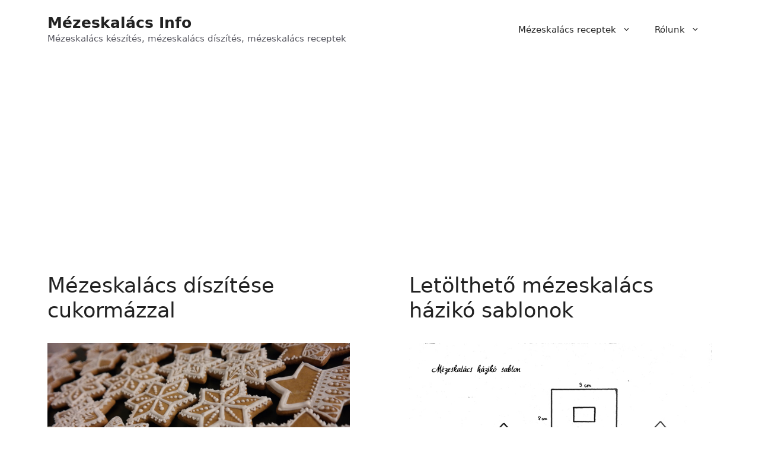

--- FILE ---
content_type: text/html; charset=UTF-8
request_url: https://mezeskalacs.info/
body_size: 13504
content:
<!DOCTYPE html>
<html lang="hu">
<head><style>img.lazy{min-height:1px}</style><link href="https://mezeskalacs.info/wp-content/plugins/w3-total-cache/pub/js/lazyload.min.js" as="script">
	<meta charset="UTF-8">
	<title>Mézeskalács Info - Mézeskalács készítés, mézeskalács díszítés, mézeskalács receptek</title>
<meta name="viewport" content="width=device-width, initial-scale=1"><meta name="description" content="Minden, amit a mézeskalácsról tudni akartál! Mézeskalács készítés, mézeskalács díszítés, mézeskalács receptek.">
<meta name="robots" content="index, follow, max-snippet:-1, max-image-preview:large, max-video-preview:-1">
<link rel="canonical" href="">
<script id="website-schema" type="application/ld+json">{"@context":"https:\/\/schema.org","@type":"WebSite","name":"M\u00e9zeskal\u00e1cs Info - M\u00e9zeskal\u00e1cs k\u00e9sz\u00edt\u00e9s, m\u00e9zeskal\u00e1cs d\u00edsz\u00edt\u00e9s, m\u00e9zeskal\u00e1cs receptek","alternateName":"M\u00e9zeskal\u00e1cs Info","description":"Minden, amit a m\u00e9zeskal\u00e1csr\u00f3l tudni akart\u00e1l! M\u00e9zeskal\u00e1cs k\u00e9sz\u00edt\u00e9s, m\u00e9zeskal\u00e1cs d\u00edsz\u00edt\u00e9s, m\u00e9zeskal\u00e1cs receptek.","url":"https:\/\/mezeskalacs.info"}</script>
<meta property="og:url" content="https://mezeskalacs.info/">
<meta property="og:site_name" content="Mézeskalács Info">
<meta property="og:locale" content="hu_HU">
<meta property="og:type" content="website">
<meta property="og:title" content="Mézeskalács Info - Mézeskalács készítés, mézeskalács díszítés, mézeskalács receptek">
<meta property="og:description" content="Minden, amit a mézeskalácsról tudni akartál! Mézeskalács készítés, mézeskalács díszítés, mézeskalács receptek.">
<meta property="fb:pages" content="">
<meta property="fb:admins" content="">
<meta property="fb:app_id" content="">
<meta name="twitter:card" content="summary">
<meta name="twitter:site" content="">
<meta name="twitter:creator" content="">
<meta name="twitter:title" content="Mézeskalács Info - Mézeskalács készítés, mézeskalács díszítés, mézeskalács receptek">
<meta name="twitter:description" content="Minden, amit a mézeskalácsról tudni akartál! Mézeskalács készítés, mézeskalács díszítés, mézeskalács receptek.">
<link rel='dns-prefetch' href='//www.googletagmanager.com' />
<link rel='dns-prefetch' href='//pagead2.googlesyndication.com' />
<link rel="alternate" type="application/rss+xml" title="Mézeskalács Info &raquo; hírcsatorna" href="https://mezeskalacs.info/feed/" />
<link rel="alternate" type="application/rss+xml" title="Mézeskalács Info &raquo; hozzászólás hírcsatorna" href="https://mezeskalacs.info/comments/feed/" />
<script type="application/ld+json">{"@context":"https:\/\/schema.org","@type":"Organization","name":"M\u00e9zeskal\u00e1cs Info","url":"https:\/\/mezeskalacs.info","alternateName":"M\u00e9zeskal\u00e1cs Info","description":"M\u00e9zeskal\u00e1cs Info"}</script>
		<style id='wp-img-auto-sizes-contain-inline-css'>
img:is([sizes=auto i],[sizes^="auto," i]){contain-intrinsic-size:3000px 1500px}
/*# sourceURL=wp-img-auto-sizes-contain-inline-css */
</style>
<style id='wp-emoji-styles-inline-css'>

	img.wp-smiley, img.emoji {
		display: inline !important;
		border: none !important;
		box-shadow: none !important;
		height: 1em !important;
		width: 1em !important;
		margin: 0 0.07em !important;
		vertical-align: -0.1em !important;
		background: none !important;
		padding: 0 !important;
	}
/*# sourceURL=wp-emoji-styles-inline-css */
</style>
<style id='wp-block-library-inline-css'>
:root{--wp-block-synced-color:#7a00df;--wp-block-synced-color--rgb:122,0,223;--wp-bound-block-color:var(--wp-block-synced-color);--wp-editor-canvas-background:#ddd;--wp-admin-theme-color:#007cba;--wp-admin-theme-color--rgb:0,124,186;--wp-admin-theme-color-darker-10:#006ba1;--wp-admin-theme-color-darker-10--rgb:0,107,160.5;--wp-admin-theme-color-darker-20:#005a87;--wp-admin-theme-color-darker-20--rgb:0,90,135;--wp-admin-border-width-focus:2px}@media (min-resolution:192dpi){:root{--wp-admin-border-width-focus:1.5px}}.wp-element-button{cursor:pointer}:root .has-very-light-gray-background-color{background-color:#eee}:root .has-very-dark-gray-background-color{background-color:#313131}:root .has-very-light-gray-color{color:#eee}:root .has-very-dark-gray-color{color:#313131}:root .has-vivid-green-cyan-to-vivid-cyan-blue-gradient-background{background:linear-gradient(135deg,#00d084,#0693e3)}:root .has-purple-crush-gradient-background{background:linear-gradient(135deg,#34e2e4,#4721fb 50%,#ab1dfe)}:root .has-hazy-dawn-gradient-background{background:linear-gradient(135deg,#faaca8,#dad0ec)}:root .has-subdued-olive-gradient-background{background:linear-gradient(135deg,#fafae1,#67a671)}:root .has-atomic-cream-gradient-background{background:linear-gradient(135deg,#fdd79a,#004a59)}:root .has-nightshade-gradient-background{background:linear-gradient(135deg,#330968,#31cdcf)}:root .has-midnight-gradient-background{background:linear-gradient(135deg,#020381,#2874fc)}:root{--wp--preset--font-size--normal:16px;--wp--preset--font-size--huge:42px}.has-regular-font-size{font-size:1em}.has-larger-font-size{font-size:2.625em}.has-normal-font-size{font-size:var(--wp--preset--font-size--normal)}.has-huge-font-size{font-size:var(--wp--preset--font-size--huge)}.has-text-align-center{text-align:center}.has-text-align-left{text-align:left}.has-text-align-right{text-align:right}.has-fit-text{white-space:nowrap!important}#end-resizable-editor-section{display:none}.aligncenter{clear:both}.items-justified-left{justify-content:flex-start}.items-justified-center{justify-content:center}.items-justified-right{justify-content:flex-end}.items-justified-space-between{justify-content:space-between}.screen-reader-text{border:0;clip-path:inset(50%);height:1px;margin:-1px;overflow:hidden;padding:0;position:absolute;width:1px;word-wrap:normal!important}.screen-reader-text:focus{background-color:#ddd;clip-path:none;color:#444;display:block;font-size:1em;height:auto;left:5px;line-height:normal;padding:15px 23px 14px;text-decoration:none;top:5px;width:auto;z-index:100000}html :where(.has-border-color){border-style:solid}html :where([style*=border-top-color]){border-top-style:solid}html :where([style*=border-right-color]){border-right-style:solid}html :where([style*=border-bottom-color]){border-bottom-style:solid}html :where([style*=border-left-color]){border-left-style:solid}html :where([style*=border-width]){border-style:solid}html :where([style*=border-top-width]){border-top-style:solid}html :where([style*=border-right-width]){border-right-style:solid}html :where([style*=border-bottom-width]){border-bottom-style:solid}html :where([style*=border-left-width]){border-left-style:solid}html :where(img[class*=wp-image-]){height:auto;max-width:100%}:where(figure){margin:0 0 1em}html :where(.is-position-sticky){--wp-admin--admin-bar--position-offset:var(--wp-admin--admin-bar--height,0px)}@media screen and (max-width:600px){html :where(.is-position-sticky){--wp-admin--admin-bar--position-offset:0px}}

/*# sourceURL=wp-block-library-inline-css */
</style><style id='global-styles-inline-css'>
:root{--wp--preset--aspect-ratio--square: 1;--wp--preset--aspect-ratio--4-3: 4/3;--wp--preset--aspect-ratio--3-4: 3/4;--wp--preset--aspect-ratio--3-2: 3/2;--wp--preset--aspect-ratio--2-3: 2/3;--wp--preset--aspect-ratio--16-9: 16/9;--wp--preset--aspect-ratio--9-16: 9/16;--wp--preset--color--black: #000000;--wp--preset--color--cyan-bluish-gray: #abb8c3;--wp--preset--color--white: #ffffff;--wp--preset--color--pale-pink: #f78da7;--wp--preset--color--vivid-red: #cf2e2e;--wp--preset--color--luminous-vivid-orange: #ff6900;--wp--preset--color--luminous-vivid-amber: #fcb900;--wp--preset--color--light-green-cyan: #7bdcb5;--wp--preset--color--vivid-green-cyan: #00d084;--wp--preset--color--pale-cyan-blue: #8ed1fc;--wp--preset--color--vivid-cyan-blue: #0693e3;--wp--preset--color--vivid-purple: #9b51e0;--wp--preset--color--contrast: var(--contrast);--wp--preset--color--contrast-2: var(--contrast-2);--wp--preset--color--contrast-3: var(--contrast-3);--wp--preset--color--base: var(--base);--wp--preset--color--base-2: var(--base-2);--wp--preset--color--base-3: var(--base-3);--wp--preset--color--accent: var(--accent);--wp--preset--gradient--vivid-cyan-blue-to-vivid-purple: linear-gradient(135deg,rgb(6,147,227) 0%,rgb(155,81,224) 100%);--wp--preset--gradient--light-green-cyan-to-vivid-green-cyan: linear-gradient(135deg,rgb(122,220,180) 0%,rgb(0,208,130) 100%);--wp--preset--gradient--luminous-vivid-amber-to-luminous-vivid-orange: linear-gradient(135deg,rgb(252,185,0) 0%,rgb(255,105,0) 100%);--wp--preset--gradient--luminous-vivid-orange-to-vivid-red: linear-gradient(135deg,rgb(255,105,0) 0%,rgb(207,46,46) 100%);--wp--preset--gradient--very-light-gray-to-cyan-bluish-gray: linear-gradient(135deg,rgb(238,238,238) 0%,rgb(169,184,195) 100%);--wp--preset--gradient--cool-to-warm-spectrum: linear-gradient(135deg,rgb(74,234,220) 0%,rgb(151,120,209) 20%,rgb(207,42,186) 40%,rgb(238,44,130) 60%,rgb(251,105,98) 80%,rgb(254,248,76) 100%);--wp--preset--gradient--blush-light-purple: linear-gradient(135deg,rgb(255,206,236) 0%,rgb(152,150,240) 100%);--wp--preset--gradient--blush-bordeaux: linear-gradient(135deg,rgb(254,205,165) 0%,rgb(254,45,45) 50%,rgb(107,0,62) 100%);--wp--preset--gradient--luminous-dusk: linear-gradient(135deg,rgb(255,203,112) 0%,rgb(199,81,192) 50%,rgb(65,88,208) 100%);--wp--preset--gradient--pale-ocean: linear-gradient(135deg,rgb(255,245,203) 0%,rgb(182,227,212) 50%,rgb(51,167,181) 100%);--wp--preset--gradient--electric-grass: linear-gradient(135deg,rgb(202,248,128) 0%,rgb(113,206,126) 100%);--wp--preset--gradient--midnight: linear-gradient(135deg,rgb(2,3,129) 0%,rgb(40,116,252) 100%);--wp--preset--font-size--small: 13px;--wp--preset--font-size--medium: 20px;--wp--preset--font-size--large: 36px;--wp--preset--font-size--x-large: 42px;--wp--preset--spacing--20: 0.44rem;--wp--preset--spacing--30: 0.67rem;--wp--preset--spacing--40: 1rem;--wp--preset--spacing--50: 1.5rem;--wp--preset--spacing--60: 2.25rem;--wp--preset--spacing--70: 3.38rem;--wp--preset--spacing--80: 5.06rem;--wp--preset--shadow--natural: 6px 6px 9px rgba(0, 0, 0, 0.2);--wp--preset--shadow--deep: 12px 12px 50px rgba(0, 0, 0, 0.4);--wp--preset--shadow--sharp: 6px 6px 0px rgba(0, 0, 0, 0.2);--wp--preset--shadow--outlined: 6px 6px 0px -3px rgb(255, 255, 255), 6px 6px rgb(0, 0, 0);--wp--preset--shadow--crisp: 6px 6px 0px rgb(0, 0, 0);}:where(.is-layout-flex){gap: 0.5em;}:where(.is-layout-grid){gap: 0.5em;}body .is-layout-flex{display: flex;}.is-layout-flex{flex-wrap: wrap;align-items: center;}.is-layout-flex > :is(*, div){margin: 0;}body .is-layout-grid{display: grid;}.is-layout-grid > :is(*, div){margin: 0;}:where(.wp-block-columns.is-layout-flex){gap: 2em;}:where(.wp-block-columns.is-layout-grid){gap: 2em;}:where(.wp-block-post-template.is-layout-flex){gap: 1.25em;}:where(.wp-block-post-template.is-layout-grid){gap: 1.25em;}.has-black-color{color: var(--wp--preset--color--black) !important;}.has-cyan-bluish-gray-color{color: var(--wp--preset--color--cyan-bluish-gray) !important;}.has-white-color{color: var(--wp--preset--color--white) !important;}.has-pale-pink-color{color: var(--wp--preset--color--pale-pink) !important;}.has-vivid-red-color{color: var(--wp--preset--color--vivid-red) !important;}.has-luminous-vivid-orange-color{color: var(--wp--preset--color--luminous-vivid-orange) !important;}.has-luminous-vivid-amber-color{color: var(--wp--preset--color--luminous-vivid-amber) !important;}.has-light-green-cyan-color{color: var(--wp--preset--color--light-green-cyan) !important;}.has-vivid-green-cyan-color{color: var(--wp--preset--color--vivid-green-cyan) !important;}.has-pale-cyan-blue-color{color: var(--wp--preset--color--pale-cyan-blue) !important;}.has-vivid-cyan-blue-color{color: var(--wp--preset--color--vivid-cyan-blue) !important;}.has-vivid-purple-color{color: var(--wp--preset--color--vivid-purple) !important;}.has-black-background-color{background-color: var(--wp--preset--color--black) !important;}.has-cyan-bluish-gray-background-color{background-color: var(--wp--preset--color--cyan-bluish-gray) !important;}.has-white-background-color{background-color: var(--wp--preset--color--white) !important;}.has-pale-pink-background-color{background-color: var(--wp--preset--color--pale-pink) !important;}.has-vivid-red-background-color{background-color: var(--wp--preset--color--vivid-red) !important;}.has-luminous-vivid-orange-background-color{background-color: var(--wp--preset--color--luminous-vivid-orange) !important;}.has-luminous-vivid-amber-background-color{background-color: var(--wp--preset--color--luminous-vivid-amber) !important;}.has-light-green-cyan-background-color{background-color: var(--wp--preset--color--light-green-cyan) !important;}.has-vivid-green-cyan-background-color{background-color: var(--wp--preset--color--vivid-green-cyan) !important;}.has-pale-cyan-blue-background-color{background-color: var(--wp--preset--color--pale-cyan-blue) !important;}.has-vivid-cyan-blue-background-color{background-color: var(--wp--preset--color--vivid-cyan-blue) !important;}.has-vivid-purple-background-color{background-color: var(--wp--preset--color--vivid-purple) !important;}.has-black-border-color{border-color: var(--wp--preset--color--black) !important;}.has-cyan-bluish-gray-border-color{border-color: var(--wp--preset--color--cyan-bluish-gray) !important;}.has-white-border-color{border-color: var(--wp--preset--color--white) !important;}.has-pale-pink-border-color{border-color: var(--wp--preset--color--pale-pink) !important;}.has-vivid-red-border-color{border-color: var(--wp--preset--color--vivid-red) !important;}.has-luminous-vivid-orange-border-color{border-color: var(--wp--preset--color--luminous-vivid-orange) !important;}.has-luminous-vivid-amber-border-color{border-color: var(--wp--preset--color--luminous-vivid-amber) !important;}.has-light-green-cyan-border-color{border-color: var(--wp--preset--color--light-green-cyan) !important;}.has-vivid-green-cyan-border-color{border-color: var(--wp--preset--color--vivid-green-cyan) !important;}.has-pale-cyan-blue-border-color{border-color: var(--wp--preset--color--pale-cyan-blue) !important;}.has-vivid-cyan-blue-border-color{border-color: var(--wp--preset--color--vivid-cyan-blue) !important;}.has-vivid-purple-border-color{border-color: var(--wp--preset--color--vivid-purple) !important;}.has-vivid-cyan-blue-to-vivid-purple-gradient-background{background: var(--wp--preset--gradient--vivid-cyan-blue-to-vivid-purple) !important;}.has-light-green-cyan-to-vivid-green-cyan-gradient-background{background: var(--wp--preset--gradient--light-green-cyan-to-vivid-green-cyan) !important;}.has-luminous-vivid-amber-to-luminous-vivid-orange-gradient-background{background: var(--wp--preset--gradient--luminous-vivid-amber-to-luminous-vivid-orange) !important;}.has-luminous-vivid-orange-to-vivid-red-gradient-background{background: var(--wp--preset--gradient--luminous-vivid-orange-to-vivid-red) !important;}.has-very-light-gray-to-cyan-bluish-gray-gradient-background{background: var(--wp--preset--gradient--very-light-gray-to-cyan-bluish-gray) !important;}.has-cool-to-warm-spectrum-gradient-background{background: var(--wp--preset--gradient--cool-to-warm-spectrum) !important;}.has-blush-light-purple-gradient-background{background: var(--wp--preset--gradient--blush-light-purple) !important;}.has-blush-bordeaux-gradient-background{background: var(--wp--preset--gradient--blush-bordeaux) !important;}.has-luminous-dusk-gradient-background{background: var(--wp--preset--gradient--luminous-dusk) !important;}.has-pale-ocean-gradient-background{background: var(--wp--preset--gradient--pale-ocean) !important;}.has-electric-grass-gradient-background{background: var(--wp--preset--gradient--electric-grass) !important;}.has-midnight-gradient-background{background: var(--wp--preset--gradient--midnight) !important;}.has-small-font-size{font-size: var(--wp--preset--font-size--small) !important;}.has-medium-font-size{font-size: var(--wp--preset--font-size--medium) !important;}.has-large-font-size{font-size: var(--wp--preset--font-size--large) !important;}.has-x-large-font-size{font-size: var(--wp--preset--font-size--x-large) !important;}
/*# sourceURL=global-styles-inline-css */
</style>

<style id='classic-theme-styles-inline-css'>
/*! This file is auto-generated */
.wp-block-button__link{color:#fff;background-color:#32373c;border-radius:9999px;box-shadow:none;text-decoration:none;padding:calc(.667em + 2px) calc(1.333em + 2px);font-size:1.125em}.wp-block-file__button{background:#32373c;color:#fff;text-decoration:none}
/*# sourceURL=/wp-includes/css/classic-themes.min.css */
</style>
<link rel='stylesheet' id='wp-postratings-css' href='https://mezeskalacs.info/wp-content/plugins/wp-postratings/css/postratings-css.css?ver=1.91.2' media='all' />
<link rel='stylesheet' id='generate-style-css' href='https://mezeskalacs.info/wp-content/themes/generatepress/assets/css/main.min.css?ver=3.6.1' media='all' />
<style id='generate-style-inline-css'>
.page-header {margin-bottom: 20px;margin-left: 20px}
.generate-columns {margin-bottom: 20px;padding-left: 20px;}.generate-columns-container {margin-left: -20px;}.page-header {margin-bottom: 20px;margin-left: 20px}.generate-columns-container > .paging-navigation {margin-left: 20px;}
body{background-color:var(--base-3);color:var(--contrast);}a{color:var(--accent);}a{text-decoration:underline;}.entry-title a, .site-branding a, a.button, .wp-block-button__link, .main-navigation a{text-decoration:none;}a:hover, a:focus, a:active{color:var(--contrast);}.wp-block-group__inner-container{max-width:1200px;margin-left:auto;margin-right:auto;}:root{--contrast:#222222;--contrast-2:#575760;--contrast-3:#b2b2be;--base:#f0f0f0;--base-2:#f7f8f9;--base-3:#ffffff;--accent:#1e73be;}:root .has-contrast-color{color:var(--contrast);}:root .has-contrast-background-color{background-color:var(--contrast);}:root .has-contrast-2-color{color:var(--contrast-2);}:root .has-contrast-2-background-color{background-color:var(--contrast-2);}:root .has-contrast-3-color{color:var(--contrast-3);}:root .has-contrast-3-background-color{background-color:var(--contrast-3);}:root .has-base-color{color:var(--base);}:root .has-base-background-color{background-color:var(--base);}:root .has-base-2-color{color:var(--base-2);}:root .has-base-2-background-color{background-color:var(--base-2);}:root .has-base-3-color{color:var(--base-3);}:root .has-base-3-background-color{background-color:var(--base-3);}:root .has-accent-color{color:var(--accent);}:root .has-accent-background-color{background-color:var(--accent);}.top-bar{background-color:#636363;color:#ffffff;}.top-bar a{color:#ffffff;}.top-bar a:hover{color:#303030;}.site-header{background-color:var(--base-3);}.main-title a,.main-title a:hover{color:var(--contrast);}.site-description{color:var(--contrast-2);}.mobile-menu-control-wrapper .menu-toggle,.mobile-menu-control-wrapper .menu-toggle:hover,.mobile-menu-control-wrapper .menu-toggle:focus,.has-inline-mobile-toggle #site-navigation.toggled{background-color:rgba(0, 0, 0, 0.02);}.main-navigation,.main-navigation ul ul{background-color:var(--base-3);}.main-navigation .main-nav ul li a, .main-navigation .menu-toggle, .main-navigation .menu-bar-items{color:var(--contrast);}.main-navigation .main-nav ul li:not([class*="current-menu-"]):hover > a, .main-navigation .main-nav ul li:not([class*="current-menu-"]):focus > a, .main-navigation .main-nav ul li.sfHover:not([class*="current-menu-"]) > a, .main-navigation .menu-bar-item:hover > a, .main-navigation .menu-bar-item.sfHover > a{color:var(--accent);}button.menu-toggle:hover,button.menu-toggle:focus{color:var(--contrast);}.main-navigation .main-nav ul li[class*="current-menu-"] > a{color:var(--accent);}.navigation-search input[type="search"],.navigation-search input[type="search"]:active, .navigation-search input[type="search"]:focus, .main-navigation .main-nav ul li.search-item.active > a, .main-navigation .menu-bar-items .search-item.active > a{color:var(--accent);}.main-navigation ul ul{background-color:var(--base);}.separate-containers .inside-article, .separate-containers .comments-area, .separate-containers .page-header, .one-container .container, .separate-containers .paging-navigation, .inside-page-header{background-color:var(--base-3);}.entry-title a{color:var(--contrast);}.entry-title a:hover{color:var(--contrast-2);}.entry-meta{color:var(--contrast-2);}.sidebar .widget{background-color:var(--base-3);}.footer-widgets{background-color:var(--base-3);}.site-info{background-color:var(--base-3);}input[type="text"],input[type="email"],input[type="url"],input[type="password"],input[type="search"],input[type="tel"],input[type="number"],textarea,select{color:var(--contrast);background-color:var(--base-2);border-color:var(--base);}input[type="text"]:focus,input[type="email"]:focus,input[type="url"]:focus,input[type="password"]:focus,input[type="search"]:focus,input[type="tel"]:focus,input[type="number"]:focus,textarea:focus,select:focus{color:var(--contrast);background-color:var(--base-2);border-color:var(--contrast-3);}button,html input[type="button"],input[type="reset"],input[type="submit"],a.button,a.wp-block-button__link:not(.has-background){color:#ffffff;background-color:#55555e;}button:hover,html input[type="button"]:hover,input[type="reset"]:hover,input[type="submit"]:hover,a.button:hover,button:focus,html input[type="button"]:focus,input[type="reset"]:focus,input[type="submit"]:focus,a.button:focus,a.wp-block-button__link:not(.has-background):active,a.wp-block-button__link:not(.has-background):focus,a.wp-block-button__link:not(.has-background):hover{color:#ffffff;background-color:#3f4047;}a.generate-back-to-top{background-color:rgba( 0,0,0,0.4 );color:#ffffff;}a.generate-back-to-top:hover,a.generate-back-to-top:focus{background-color:rgba( 0,0,0,0.6 );color:#ffffff;}:root{--gp-search-modal-bg-color:var(--base-3);--gp-search-modal-text-color:var(--contrast);--gp-search-modal-overlay-bg-color:rgba(0,0,0,0.2);}@media (max-width:768px){.main-navigation .menu-bar-item:hover > a, .main-navigation .menu-bar-item.sfHover > a{background:none;color:var(--contrast);}}.nav-below-header .main-navigation .inside-navigation.grid-container, .nav-above-header .main-navigation .inside-navigation.grid-container{padding:0px 20px 0px 20px;}.site-main .wp-block-group__inner-container{padding:40px;}.separate-containers .paging-navigation{padding-top:20px;padding-bottom:20px;}.entry-content .alignwide, body:not(.no-sidebar) .entry-content .alignfull{margin-left:-40px;width:calc(100% + 80px);max-width:calc(100% + 80px);}.rtl .menu-item-has-children .dropdown-menu-toggle{padding-left:20px;}.rtl .main-navigation .main-nav ul li.menu-item-has-children > a{padding-right:20px;}@media (max-width:768px){.separate-containers .inside-article, .separate-containers .comments-area, .separate-containers .page-header, .separate-containers .paging-navigation, .one-container .site-content, .inside-page-header{padding:30px;}.site-main .wp-block-group__inner-container{padding:30px;}.inside-top-bar{padding-right:30px;padding-left:30px;}.inside-header{padding-right:30px;padding-left:30px;}.widget-area .widget{padding-top:30px;padding-right:30px;padding-bottom:30px;padding-left:30px;}.footer-widgets-container{padding-top:30px;padding-right:30px;padding-bottom:30px;padding-left:30px;}.inside-site-info{padding-right:30px;padding-left:30px;}.entry-content .alignwide, body:not(.no-sidebar) .entry-content .alignfull{margin-left:-30px;width:calc(100% + 60px);max-width:calc(100% + 60px);}.one-container .site-main .paging-navigation{margin-bottom:20px;}}/* End cached CSS */.is-right-sidebar{width:30%;}.is-left-sidebar{width:30%;}.site-content .content-area{width:100%;}@media (max-width:768px){.main-navigation .menu-toggle,.sidebar-nav-mobile:not(#sticky-placeholder){display:block;}.main-navigation ul,.gen-sidebar-nav,.main-navigation:not(.slideout-navigation):not(.toggled) .main-nav > ul,.has-inline-mobile-toggle #site-navigation .inside-navigation > *:not(.navigation-search):not(.main-nav){display:none;}.nav-align-right .inside-navigation,.nav-align-center .inside-navigation{justify-content:space-between;}.has-inline-mobile-toggle .mobile-menu-control-wrapper{display:flex;flex-wrap:wrap;}.has-inline-mobile-toggle .inside-header{flex-direction:row;text-align:left;flex-wrap:wrap;}.has-inline-mobile-toggle .header-widget,.has-inline-mobile-toggle #site-navigation{flex-basis:100%;}.nav-float-left .has-inline-mobile-toggle #site-navigation{order:10;}}
/*# sourceURL=generate-style-inline-css */
</style>
<link rel='stylesheet' id='generate-child-css' href='https://mezeskalacs.info/wp-content/themes/gp-mezeskalacs/style.css?ver=1744383431' media='all' />
<link rel='stylesheet' id='generate-blog-css' href='https://mezeskalacs.info/wp-content/plugins/gp-premium/blog/functions/css/style.min.css?ver=2.5.5' media='all' />
<script src="https://mezeskalacs.info/wp-includes/js/jquery/jquery.min.js?ver=3.7.1" id="jquery-core-js"></script>
<script src="https://mezeskalacs.info/wp-includes/js/jquery/jquery-migrate.min.js?ver=3.4.1" id="jquery-migrate-js"></script>

<!-- Google tag (gtag.js) snippet added by Site Kit -->
<!-- Google Analytics snippet added by Site Kit -->
<script src="https://www.googletagmanager.com/gtag/js?id=G-1C4TCPK969" id="google_gtagjs-js" async></script>
<script id="google_gtagjs-js-after">
window.dataLayer = window.dataLayer || [];function gtag(){dataLayer.push(arguments);}
gtag("set","linker",{"domains":["mezeskalacs.info"]});
gtag("js", new Date());
gtag("set", "developer_id.dZTNiMT", true);
gtag("config", "G-1C4TCPK969");
//# sourceURL=google_gtagjs-js-after
</script>
<link rel="next" href="https://mezeskalacs.info/page/2/"><link rel="https://api.w.org/" href="https://mezeskalacs.info/wp-json/" /><link rel="EditURI" type="application/rsd+xml" title="RSD" href="https://mezeskalacs.info/xmlrpc.php?rsd" />

<meta name="generator" content="Site Kit by Google 1.170.0" />
<!-- Google AdSense meta tags added by Site Kit -->
<meta name="google-adsense-platform-account" content="ca-host-pub-2644536267352236">
<meta name="google-adsense-platform-domain" content="sitekit.withgoogle.com">
<!-- End Google AdSense meta tags added by Site Kit -->

<!-- Google AdSense snippet added by Site Kit -->
<script async src="https://pagead2.googlesyndication.com/pagead/js/adsbygoogle.js?client=ca-pub-1756000826488903&amp;host=ca-host-pub-2644536267352236" crossorigin="anonymous"></script>

<!-- End Google AdSense snippet added by Site Kit -->
</head>

<body class="home blog wp-embed-responsive wp-theme-generatepress wp-child-theme-gp-mezeskalacs post-image-below-header post-image-aligned-center masonry-enabled generate-columns-activated no-sidebar nav-float-right separate-containers header-aligned-left dropdown-hover" itemtype="https://schema.org/Blog" itemscope>
	<a class="screen-reader-text skip-link" href="#content" title="Kilépés a tartalomba">Kilépés a tartalomba</a>		<header class="site-header has-inline-mobile-toggle" id="masthead" aria-label="Oldal"  itemtype="https://schema.org/WPHeader" itemscope>
			<div class="inside-header grid-container">
				<div class="site-branding">
						<h1 class="main-title" itemprop="headline">
					<a href="https://mezeskalacs.info/" rel="home">Mézeskalács Info</a>
				</h1>
						<p class="site-description" itemprop="description">Mézeskalács készítés, mézeskalács díszítés, mézeskalács receptek</p>
					</div>	<nav class="main-navigation mobile-menu-control-wrapper" id="mobile-menu-control-wrapper" aria-label="Mobile kapcsoló">
				<button data-nav="site-navigation" class="menu-toggle" aria-controls="primary-menu" aria-expanded="false">
			<span class="gp-icon icon-menu-bars"><svg viewBox="0 0 512 512" aria-hidden="true" xmlns="http://www.w3.org/2000/svg" width="1em" height="1em"><path d="M0 96c0-13.255 10.745-24 24-24h464c13.255 0 24 10.745 24 24s-10.745 24-24 24H24c-13.255 0-24-10.745-24-24zm0 160c0-13.255 10.745-24 24-24h464c13.255 0 24 10.745 24 24s-10.745 24-24 24H24c-13.255 0-24-10.745-24-24zm0 160c0-13.255 10.745-24 24-24h464c13.255 0 24 10.745 24 24s-10.745 24-24 24H24c-13.255 0-24-10.745-24-24z" /></svg><svg viewBox="0 0 512 512" aria-hidden="true" xmlns="http://www.w3.org/2000/svg" width="1em" height="1em"><path d="M71.029 71.029c9.373-9.372 24.569-9.372 33.942 0L256 222.059l151.029-151.03c9.373-9.372 24.569-9.372 33.942 0 9.372 9.373 9.372 24.569 0 33.942L289.941 256l151.03 151.029c9.372 9.373 9.372 24.569 0 33.942-9.373 9.372-24.569 9.372-33.942 0L256 289.941l-151.029 151.03c-9.373 9.372-24.569 9.372-33.942 0-9.372-9.373-9.372-24.569 0-33.942L222.059 256 71.029 104.971c-9.372-9.373-9.372-24.569 0-33.942z" /></svg></span><span class="screen-reader-text">Menü</span>		</button>
	</nav>
			<nav class="main-navigation sub-menu-right" id="site-navigation" aria-label="Elsődleges"  itemtype="https://schema.org/SiteNavigationElement" itemscope>
			<div class="inside-navigation grid-container">
								<button class="menu-toggle" aria-controls="primary-menu" aria-expanded="false">
					<span class="gp-icon icon-menu-bars"><svg viewBox="0 0 512 512" aria-hidden="true" xmlns="http://www.w3.org/2000/svg" width="1em" height="1em"><path d="M0 96c0-13.255 10.745-24 24-24h464c13.255 0 24 10.745 24 24s-10.745 24-24 24H24c-13.255 0-24-10.745-24-24zm0 160c0-13.255 10.745-24 24-24h464c13.255 0 24 10.745 24 24s-10.745 24-24 24H24c-13.255 0-24-10.745-24-24zm0 160c0-13.255 10.745-24 24-24h464c13.255 0 24 10.745 24 24s-10.745 24-24 24H24c-13.255 0-24-10.745-24-24z" /></svg><svg viewBox="0 0 512 512" aria-hidden="true" xmlns="http://www.w3.org/2000/svg" width="1em" height="1em"><path d="M71.029 71.029c9.373-9.372 24.569-9.372 33.942 0L256 222.059l151.029-151.03c9.373-9.372 24.569-9.372 33.942 0 9.372 9.373 9.372 24.569 0 33.942L289.941 256l151.03 151.029c9.372 9.373 9.372 24.569 0 33.942-9.373 9.372-24.569 9.372-33.942 0L256 289.941l-151.029 151.03c-9.373 9.372-24.569 9.372-33.942 0-9.372-9.373-9.372-24.569 0-33.942L222.059 256 71.029 104.971c-9.372-9.373-9.372-24.569 0-33.942z" /></svg></span><span class="mobile-menu">Menü</span>				</button>
				<div id="primary-menu" class="main-nav"><ul id="menu-fomenu" class=" menu sf-menu"><li id="menu-item-124" class="menu-item menu-item-type-custom menu-item-object-custom menu-item-has-children menu-item-124"><a href="/receptek/">Mézeskalács receptek<span role="presentation" class="dropdown-menu-toggle"><span class="gp-icon icon-arrow"><svg viewBox="0 0 330 512" aria-hidden="true" xmlns="http://www.w3.org/2000/svg" width="1em" height="1em"><path d="M305.913 197.085c0 2.266-1.133 4.815-2.833 6.514L171.087 335.593c-1.7 1.7-4.249 2.832-6.515 2.832s-4.815-1.133-6.515-2.832L26.064 203.599c-1.7-1.7-2.832-4.248-2.832-6.514s1.132-4.816 2.832-6.515l14.162-14.163c1.7-1.699 3.966-2.832 6.515-2.832 2.266 0 4.815 1.133 6.515 2.832l111.316 111.317 111.316-111.317c1.7-1.699 4.249-2.832 6.515-2.832s4.815 1.133 6.515 2.832l14.162 14.163c1.7 1.7 2.833 4.249 2.833 6.515z" /></svg></span></span></a>
<ul class="sub-menu">
	<li id="menu-item-125" class="menu-item menu-item-type-taxonomy menu-item-object-category menu-item-125"><a href="https://mezeskalacs.info/category/mezeskalacs-diszites/">Mézeskalács díszítés</a></li>
	<li id="menu-item-136" class="menu-item menu-item-type-post_type menu-item-object-recipe menu-item-136"><a href="https://mezeskalacs.info/recept/mezeskalacs-haziko/">Mézeskalács házikó készítése</a></li>
</ul>
</li>
<li id="menu-item-683" class="menu-item menu-item-type-post_type menu-item-object-page menu-item-has-children menu-item-683"><a href="https://mezeskalacs.info/rolunk/">Rólunk<span role="presentation" class="dropdown-menu-toggle"><span class="gp-icon icon-arrow"><svg viewBox="0 0 330 512" aria-hidden="true" xmlns="http://www.w3.org/2000/svg" width="1em" height="1em"><path d="M305.913 197.085c0 2.266-1.133 4.815-2.833 6.514L171.087 335.593c-1.7 1.7-4.249 2.832-6.515 2.832s-4.815-1.133-6.515-2.832L26.064 203.599c-1.7-1.7-2.832-4.248-2.832-6.514s1.132-4.816 2.832-6.515l14.162-14.163c1.7-1.699 3.966-2.832 6.515-2.832 2.266 0 4.815 1.133 6.515 2.832l111.316 111.317 111.316-111.317c1.7-1.699 4.249-2.832 6.515-2.832s4.815 1.133 6.515 2.832l14.162 14.163c1.7 1.7 2.833 4.249 2.833 6.515z" /></svg></span></span></a>
<ul class="sub-menu">
	<li id="menu-item-682" class="menu-item menu-item-type-post_type menu-item-object-page menu-item-682"><a href="https://mezeskalacs.info/adatkezelesi-tajekoztato/">Adatkezelési tájékoztató</a></li>
	<li id="menu-item-346" class="menu-item menu-item-type-custom menu-item-object-custom menu-item-346"><a href="http://husvet.info/">Húsvét</a></li>
	<li id="menu-item-476" class="menu-item menu-item-type-custom menu-item-object-custom menu-item-476"><a href="https://karacsony.blog/">Karácsony</a></li>
</ul>
</li>
</ul></div>			</div>
		</nav>
					</div>
		</header>
		
	<div class="site grid-container container hfeed" id="page">
				<div class="site-content" id="content">
			
	<div class="content-area" id="primary">
		<main class="site-main" id="main">
			<div class="generate-columns-container masonry-container are-images-unloaded"><div class="grid-sizer grid-50 tablet-grid-50 mobile-grid-100"></div><article id="post-272" class="post-272 post type-post status-publish format-standard has-post-thumbnail sticky hentry category-mezeskalacs-diszites masonry-post generate-columns tablet-grid-50 mobile-grid-100 grid-parent grid-50" itemtype="https://schema.org/CreativeWork" itemscope>
	<div class="inside-article">
					<header class="entry-header">
				<h2 class="entry-title" itemprop="headline"><a href="https://mezeskalacs.info/mezeskalacs-diszitese-cukormazzal/" rel="bookmark">Mézeskalács díszítése cukormázzal</a></h2>			</header>
			<div class="post-image">
						
						<a href="https://mezeskalacs.info/mezeskalacs-diszitese-cukormazzal/">
							<img width="1280" height="853" src="data:image/svg+xml,%3Csvg%20xmlns='http://www.w3.org/2000/svg'%20viewBox='0%200%201280%20853'%3E%3C/svg%3E" data-src="https://mezeskalacs.info/wp-content/uploads/the-gingerbread-629706_1280.jpg" class="attachment-full size-full wp-post-image lazy" alt="mézeskalács díszítése cukormázzal" itemprop="image" decoding="async" fetchpriority="high" data-srcset="https://mezeskalacs.info/wp-content/uploads/the-gingerbread-629706_1280.jpg 1280w, https://mezeskalacs.info/wp-content/uploads/the-gingerbread-629706_1280-300x200.jpg 300w, https://mezeskalacs.info/wp-content/uploads/the-gingerbread-629706_1280-1024x682.jpg 1024w, https://mezeskalacs.info/wp-content/uploads/the-gingerbread-629706_1280-956x637.jpg 956w" data-sizes="(max-width: 1280px) 100vw, 1280px" />
						</a>
					</div>
			<div class="entry-summary" itemprop="text">
				<p>A tökéletes cukormáz receptje. A cukormázzal való díszítés fortélyai. Mire a figyeljünk, ha cukormázzal díszítünk?</p>
			</div>

			</div>
</article>
<article id="post-127" class="post-127 post type-post status-publish format-standard has-post-thumbnail sticky hentry category-mezeskalacs-diszites masonry-post generate-columns tablet-grid-50 mobile-grid-100 grid-parent grid-50" itemtype="https://schema.org/CreativeWork" itemscope>
	<div class="inside-article">
					<header class="entry-header">
				<h2 class="entry-title" itemprop="headline"><a href="https://mezeskalacs.info/letoltheto-mezeskalacs-haziko-sablonok/" rel="bookmark">Letölthető mézeskalács házikó sablonok</a></h2>			</header>
			<div class="post-image">
						
						<a href="https://mezeskalacs.info/letoltheto-mezeskalacs-haziko-sablonok/">
							<img width="750" height="536" src="data:image/svg+xml,%3Csvg%20xmlns='http://www.w3.org/2000/svg'%20viewBox='0%200%20750%20536'%3E%3C/svg%3E" data-src="https://mezeskalacs.info/wp-content/uploads/mézeskalács-házikó-sablon.jpg" class="attachment-full size-full wp-post-image lazy" alt="" itemprop="image" decoding="async" data-srcset="https://mezeskalacs.info/wp-content/uploads/mézeskalács-házikó-sablon.jpg 750w, https://mezeskalacs.info/wp-content/uploads/mézeskalács-házikó-sablon-300x214.jpg 300w" data-sizes="(max-width: 750px) 100vw, 750px" />
						</a>
					</div>
			<div class="entry-summary" itemprop="text">
				<p>Letölthető mézeskalács házikó sablonok (pdf). Tippek a mézeskalács házikó kivágásához.</p>
			</div>

			</div>
</article>
<article id="post-103" class="post-103 post type-post status-publish format-standard has-post-thumbnail sticky hentry category-mezeskalacs-diszites masonry-post generate-columns tablet-grid-50 mobile-grid-100 grid-parent grid-50" itemtype="https://schema.org/CreativeWork" itemscope>
	<div class="inside-article">
					<header class="entry-header">
				<h2 class="entry-title" itemprop="headline"><a href="https://mezeskalacs.info/a-tokeletes-mezeskalacs-maz-titka/" rel="bookmark">A tökéletes mézeskalács máz titka</a></h2>			</header>
			<div class="post-image">
						
						<a href="https://mezeskalacs.info/a-tokeletes-mezeskalacs-maz-titka/">
							<img width="640" height="426" src="data:image/svg+xml,%3Csvg%20xmlns='http://www.w3.org/2000/svg'%20viewBox='0%200%20640%20426'%3E%3C/svg%3E" data-src="https://mezeskalacs.info/wp-content/uploads/mezeskalacs-maz.jpg" class="attachment-full size-full wp-post-image lazy" alt="Mézeskalács máz" itemprop="image" decoding="async" data-srcset="https://mezeskalacs.info/wp-content/uploads/mezeskalacs-maz.jpg 640w, https://mezeskalacs.info/wp-content/uploads/mezeskalacs-maz-300x200.jpg 300w" data-sizes="(max-width: 640px) 100vw, 640px" />
						</a>
					</div>
			<div class="entry-summary" itemprop="text">
				<p>A tökéletes mézeskalács máz receptje, amellyel könnyű a díszítés és pillanatok alatt megszárad!</p>
			</div>

			</div>
</article>
<article id="post-673" class="post-673 recipe type-recipe status-publish has-post-thumbnail hentry masonry-post generate-columns tablet-grid-50 mobile-grid-100 grid-parent grid-50" itemtype="https://schema.org/CreativeWork" itemscope>
	<div class="inside-article">
					<header class="entry-header">
				<h2 class="entry-title" itemprop="headline"><a href="https://mezeskalacs.info/recept/mezeskalacs-airfryerben/" rel="bookmark">Mézeskalács airfryerben</a></h2>			</header>
			<div class="post-image">
						
						<a href="https://mezeskalacs.info/recept/mezeskalacs-airfryerben/">
							<img width="2048" height="1536" src="data:image/svg+xml,%3Csvg%20xmlns='http://www.w3.org/2000/svg'%20viewBox='0%200%202048%201536'%3E%3C/svg%3E" data-src="https://mezeskalacs.info/wp-content/uploads/mezeskalacs-airfryerben.jpg" class="attachment-full size-full wp-post-image lazy" alt="Mézeskalács airfryerben" itemprop="image" decoding="async" data-srcset="https://mezeskalacs.info/wp-content/uploads/mezeskalacs-airfryerben.jpg 2048w, https://mezeskalacs.info/wp-content/uploads/mezeskalacs-airfryerben-300x225.jpg 300w, https://mezeskalacs.info/wp-content/uploads/mezeskalacs-airfryerben-1024x768.jpg 1024w, https://mezeskalacs.info/wp-content/uploads/mezeskalacs-airfryerben-768x576.jpg 768w, https://mezeskalacs.info/wp-content/uploads/mezeskalacs-airfryerben-1536x1152.jpg 1536w, https://mezeskalacs.info/wp-content/uploads/mezeskalacs-airfryerben-956x717.jpg 956w" data-sizes="auto, (max-width: 2048px) 100vw, 2048px" />
						</a>
					</div>
			<div class="entry-summary" itemprop="text">
				<p>Szupergyors, ropogós és omlós mézeskalács airfryerben: varázsolj karácsonyi hangulatot pillanatok alatt, és élvezd a tökéletes édességet!</p>
			</div>

			</div>
</article>
<article id="post-630" class="post-630 post type-post status-publish format-standard has-post-thumbnail hentry category-mezeskalacs-diszites masonry-post generate-columns tablet-grid-50 mobile-grid-100 grid-parent grid-50" itemtype="https://schema.org/CreativeWork" itemscope>
	<div class="inside-article">
					<header class="entry-header">
				<h2 class="entry-title" itemprop="headline"><a href="https://mezeskalacs.info/a-modern-mezeskalacs-diszites-nyomaban/" rel="bookmark">A modern mézeskalács díszítés nyomában</a></h2>			</header>
			<div class="post-image">
						
						<a href="https://mezeskalacs.info/a-modern-mezeskalacs-diszites-nyomaban/">
							<img width="1920" height="1287" src="data:image/svg+xml,%3Csvg%20xmlns='http://www.w3.org/2000/svg'%20viewBox='0%200%201920%201287'%3E%3C/svg%3E" data-src="https://mezeskalacs.info/wp-content/uploads/anvalor-modern-mezeskalacs-diszites-nyomaban.jpg" class="attachment-full size-full wp-post-image lazy" alt="Anvalor a modern mézeskalács díszítés nyomában" itemprop="image" decoding="async" data-srcset="https://mezeskalacs.info/wp-content/uploads/anvalor-modern-mezeskalacs-diszites-nyomaban.jpg 1920w, https://mezeskalacs.info/wp-content/uploads/anvalor-modern-mezeskalacs-diszites-nyomaban-300x201.jpg 300w, https://mezeskalacs.info/wp-content/uploads/anvalor-modern-mezeskalacs-diszites-nyomaban-1024x686.jpg 1024w, https://mezeskalacs.info/wp-content/uploads/anvalor-modern-mezeskalacs-diszites-nyomaban-768x515.jpg 768w, https://mezeskalacs.info/wp-content/uploads/anvalor-modern-mezeskalacs-diszites-nyomaban-1536x1030.jpg 1536w, https://mezeskalacs.info/wp-content/uploads/anvalor-modern-mezeskalacs-diszites-nyomaban-956x641.jpg 956w" data-sizes="auto, (max-width: 1920px) 100vw, 1920px" />
						</a>
					</div>
			<div class="entry-summary" itemprop="text">
				<p>Siess megrendelni vagy kérd ajándékba karácsonyra! A habverő gép webáruházból történő vásárlása könnyű és gyors! Segítségével megkönnyítheted munkádat az adventi időszakban. </p>
			</div>

			</div>
</article>
<article id="post-600" class="post-600 post type-post status-publish format-standard has-post-thumbnail hentry category-mezeskalacs-praktikak masonry-post generate-columns tablet-grid-50 mobile-grid-100 grid-parent grid-50" itemtype="https://schema.org/CreativeWork" itemscope>
	<div class="inside-article">
					<header class="entry-header">
				<h2 class="entry-title" itemprop="headline"><a href="https://mezeskalacs.info/mezeskalacs-angolul/" rel="bookmark">Mézeskalács angolul</a></h2>			</header>
			<div class="post-image">
						
						<a href="https://mezeskalacs.info/mezeskalacs-angolul/">
							<img width="1280" height="800" src="data:image/svg+xml,%3Csvg%20xmlns='http://www.w3.org/2000/svg'%20viewBox='0%200%201280%20800'%3E%3C/svg%3E" data-src="https://mezeskalacs.info/wp-content/uploads/mezeskalacs-angolul.jpg" class="attachment-full size-full wp-post-image lazy" alt="Mézeskalács angolul" itemprop="image" decoding="async" data-srcset="https://mezeskalacs.info/wp-content/uploads/mezeskalacs-angolul.jpg 1280w, https://mezeskalacs.info/wp-content/uploads/mezeskalacs-angolul-300x188.jpg 300w, https://mezeskalacs.info/wp-content/uploads/mezeskalacs-angolul-1024x640.jpg 1024w, https://mezeskalacs.info/wp-content/uploads/mezeskalacs-angolul-768x480.jpg 768w, https://mezeskalacs.info/wp-content/uploads/mezeskalacs-angolul-956x598.jpg 956w" data-sizes="auto, (max-width: 1280px) 100vw, 1280px" />
						</a>
					</div>
			<div class="entry-summary" itemprop="text">
				<p>Hogy mondják angolul azt, hogy mézeskalács? Mézeskalács angol fordítása, mézeskalács angolul, hogy ne csak magyar receptek között tudj keresgélni.</p>
			</div>

			</div>
</article>
<article id="post-572" class="post-572 recipe type-recipe status-publish has-post-thumbnail hentry masonry-post generate-columns tablet-grid-50 mobile-grid-100 grid-parent grid-50" itemtype="https://schema.org/CreativeWork" itemscope>
	<div class="inside-article">
					<header class="entry-header">
				<h2 class="entry-title" itemprop="headline"><a href="https://mezeskalacs.info/recept/rupaner-mezeskalacs-recept/" rel="bookmark">Rupáner mézeskalács recept</a></h2>			</header>
			<div class="post-image">
						
						<a href="https://mezeskalacs.info/recept/rupaner-mezeskalacs-recept/">
							<img width="1280" height="884" src="data:image/svg+xml,%3Csvg%20xmlns='http://www.w3.org/2000/svg'%20viewBox='0%200%201280%20884'%3E%3C/svg%3E" data-src="https://mezeskalacs.info/wp-content/uploads/rupaner-mezeskalacs.jpg" class="attachment-full size-full wp-post-image lazy" alt="Rupáner mézeskalács" itemprop="image" decoding="async" data-srcset="https://mezeskalacs.info/wp-content/uploads/rupaner-mezeskalacs.jpg 1280w, https://mezeskalacs.info/wp-content/uploads/rupaner-mezeskalacs-300x207.jpg 300w, https://mezeskalacs.info/wp-content/uploads/rupaner-mezeskalacs-1024x707.jpg 1024w, https://mezeskalacs.info/wp-content/uploads/rupaner-mezeskalacs-768x530.jpg 768w, https://mezeskalacs.info/wp-content/uploads/rupaner-mezeskalacs-956x660.jpg 956w" data-sizes="auto, (max-width: 1280px) 100vw, 1280px" />
						</a>
					</div>
			<div class="entry-summary" itemprop="text">
				<p>Az interneten bögrés mézeskalács receptek után kutakodva találtam rá a &#8222;Rupáner mézeskalács&#8221; receptre. Szuper egyszerű és nagyon finom, érdemes kipróbálni.</p>
			</div>

			</div>
</article>
<article id="post-490" class="post-490 post type-post status-publish format-standard has-post-thumbnail hentry category-mezeskalacs-diszites category-mezeskalacs-praktikak category-mezeskalacs-variaciok masonry-post generate-columns tablet-grid-50 mobile-grid-100 grid-parent grid-50" itemtype="https://schema.org/CreativeWork" itemscope>
	<div class="inside-article">
					<header class="entry-header">
				<h2 class="entry-title" itemprop="headline"><a href="https://mezeskalacs.info/mezeskalacs/" rel="bookmark">Mézeskalács</a></h2>			</header>
			<div class="post-image">
						
						<a href="https://mezeskalacs.info/mezeskalacs/">
							<img width="1280" height="850" src="data:image/svg+xml,%3Csvg%20xmlns='http://www.w3.org/2000/svg'%20viewBox='0%200%201280%20850'%3E%3C/svg%3E" data-src="https://mezeskalacs.info/wp-content/uploads/mezeskalacs-1.jpg" class="attachment-full size-full wp-post-image lazy" alt="" itemprop="image" decoding="async" data-srcset="https://mezeskalacs.info/wp-content/uploads/mezeskalacs-1.jpg 1280w, https://mezeskalacs.info/wp-content/uploads/mezeskalacs-1-300x199.jpg 300w, https://mezeskalacs.info/wp-content/uploads/mezeskalacs-1-768x510.jpg 768w, https://mezeskalacs.info/wp-content/uploads/mezeskalacs-1-1024x680.jpg 1024w, https://mezeskalacs.info/wp-content/uploads/mezeskalacs-1-956x635.jpg 956w" data-sizes="auto, (max-width: 1280px) 100vw, 1280px" />
						</a>
					</div>
			<div class="entry-summary" itemprop="text">
				<p>A mézeskalács az egyik alapsütemény karácsonykor. Itt megtalálsz mindent, amit tudni szeretnél róla: mézeskalács recept, díszítés, mézeskalács ház.</p>
			</div>

			</div>
</article>
<article id="post-445" class="post-445 post type-post status-publish format-standard has-post-thumbnail hentry category-mezeskalacs-praktikak masonry-post generate-columns tablet-grid-50 mobile-grid-100 grid-parent grid-50" itemtype="https://schema.org/CreativeWork" itemscope>
	<div class="inside-article">
					<header class="entry-header">
				<h2 class="entry-title" itemprop="headline"><a href="https://mezeskalacs.info/mezeskalacs-tarolasa/" rel="bookmark">Mézeskalács tárolása</a></h2>			</header>
			<div class="post-image">
						
						<a href="https://mezeskalacs.info/mezeskalacs-tarolasa/">
							<img width="640" height="437" src="data:image/svg+xml,%3Csvg%20xmlns='http://www.w3.org/2000/svg'%20viewBox='0%200%20640%20437'%3E%3C/svg%3E" data-src="https://mezeskalacs.info/wp-content/uploads/mezeskalacs-tarolasa-uvegben.jpg" class="attachment-full size-full wp-post-image lazy" alt="Mézeskalács tárolása üvegben" itemprop="image" decoding="async" data-srcset="https://mezeskalacs.info/wp-content/uploads/mezeskalacs-tarolasa-uvegben.jpg 640w, https://mezeskalacs.info/wp-content/uploads/mezeskalacs-tarolasa-uvegben-300x205.jpg 300w" data-sizes="auto, (max-width: 640px) 100vw, 640px" />
						</a>
					</div>
			<div class="entry-summary" itemprop="text">
				<p>Hogyan kell tárolni a mézeskalácsot, hogy sokáig élvezhető maradjon? Mézeskalács tárolása tippek, hogy sokáig puha legyen!</p>
			</div>

			</div>
</article>
<article id="post-400" class="post-400 recipe type-recipe status-publish has-post-thumbnail hentry masonry-post generate-columns tablet-grid-50 mobile-grid-100 grid-parent grid-50" itemtype="https://schema.org/CreativeWork" itemscope>
	<div class="inside-article">
					<header class="entry-header">
				<h2 class="entry-title" itemprop="headline"><a href="https://mezeskalacs.info/recept/mezeskalacs/" rel="bookmark">Mézeskalács recept (hagyományos)</a></h2>			</header>
			<div class="post-image">
						
						<a href="https://mezeskalacs.info/recept/mezeskalacs/">
							<img width="1920" height="1080" src="data:image/svg+xml,%3Csvg%20xmlns='http://www.w3.org/2000/svg'%20viewBox='0%200%201920%201080'%3E%3C/svg%3E" data-src="https://mezeskalacs.info/wp-content/uploads/mezeskalacs.jpg" class="attachment-full size-full wp-post-image lazy" alt="Mézeskalács" itemprop="image" decoding="async" data-srcset="https://mezeskalacs.info/wp-content/uploads/mezeskalacs.jpg 1920w, https://mezeskalacs.info/wp-content/uploads/mezeskalacs-300x169.jpg 300w, https://mezeskalacs.info/wp-content/uploads/mezeskalacs-768x432.jpg 768w, https://mezeskalacs.info/wp-content/uploads/mezeskalacs-1024x576.jpg 1024w, https://mezeskalacs.info/wp-content/uploads/mezeskalacs-956x538.jpg 956w" data-sizes="auto, (max-width: 1920px) 100vw, 1920px" />
						</a>
					</div>
			<div class="entry-summary" itemprop="text">
				<p>Vajon hogyan készül az igazi, hagyományos mézeskalács? Itt bemutatjuk az eddig legjobbnak talált mézeskalács receptet, pontos fűszerezéssel és tippekkel, hogy ezentúl neked is mindig tökéletesre sikerüljön!</p>
			</div>

			</div>
</article>
<article id="post-382" class="post-382 recipe type-recipe status-publish has-post-thumbnail hentry masonry-post generate-columns tablet-grid-50 mobile-grid-100 grid-parent grid-50" itemtype="https://schema.org/CreativeWork" itemscope>
	<div class="inside-article">
					<header class="entry-header">
				<h2 class="entry-title" itemprop="headline"><a href="https://mezeskalacs.info/recept/gyomberes-keksz-2/" rel="bookmark">Gyömbéres keksz mézeskalács fűszerezéssel</a></h2>			</header>
			<div class="post-image">
						
						<a href="https://mezeskalacs.info/recept/gyomberes-keksz-2/">
							<img width="1920" height="1080" src="data:image/svg+xml,%3Csvg%20xmlns='http://www.w3.org/2000/svg'%20viewBox='0%200%201920%201080'%3E%3C/svg%3E" data-src="https://mezeskalacs.info/wp-content/uploads/gyoberes-keksz-1.jpg" class="attachment-full size-full wp-post-image lazy" alt="Gyömbéres keksz" itemprop="image" decoding="async" data-srcset="https://mezeskalacs.info/wp-content/uploads/gyoberes-keksz-1.jpg 1920w, https://mezeskalacs.info/wp-content/uploads/gyoberes-keksz-1-300x169.jpg 300w, https://mezeskalacs.info/wp-content/uploads/gyoberes-keksz-1-768x432.jpg 768w, https://mezeskalacs.info/wp-content/uploads/gyoberes-keksz-1-1024x576.jpg 1024w, https://mezeskalacs.info/wp-content/uploads/gyoberes-keksz-1-956x538.jpg 956w" data-sizes="auto, (max-width: 1920px) 100vw, 1920px" />
						</a>
					</div>
			<div class="entry-summary" itemprop="text">
				<p>Nagyon egyszerű, nagyon finom gyömbéres keksz recept. Mézeskalácshoz hasonlító fűszerezés, gyerekek kedvence. Recept képekkel, pontos mennyiségekkel.</p>
			</div>

			</div>
</article>
<article id="post-288" class="post-288 post type-post status-publish format-standard has-post-thumbnail hentry category-mezeskalacs-praktikak masonry-post generate-columns tablet-grid-50 mobile-grid-100 grid-parent grid-50" itemtype="https://schema.org/CreativeWork" itemscope>
	<div class="inside-article">
					<header class="entry-header">
				<h2 class="entry-title" itemprop="headline"><a href="https://mezeskalacs.info/nyomtathato-mezeskalacs-minta/" rel="bookmark">Nyomtatható mézeskalács minta</a></h2>			</header>
			<div class="post-image">
						
						<a href="https://mezeskalacs.info/nyomtathato-mezeskalacs-minta/">
							<img width="801" height="1134" src="data:image/svg+xml,%3Csvg%20xmlns='http://www.w3.org/2000/svg'%20viewBox='0%200%20801%201134'%3E%3C/svg%3E" data-src="https://mezeskalacs.info/wp-content/uploads/mézeskalács-minta.jpg" class="attachment-full size-full wp-post-image lazy" alt="" itemprop="image" decoding="async" data-srcset="https://mezeskalacs.info/wp-content/uploads/mézeskalács-minta.jpg 801w, https://mezeskalacs.info/wp-content/uploads/mézeskalács-minta-212x300.jpg 212w, https://mezeskalacs.info/wp-content/uploads/mézeskalács-minta-723x1024.jpg 723w" data-sizes="auto, (max-width: 801px) 100vw, 801px" />
						</a>
					</div>
			<div class="entry-summary" itemprop="text">
				<p>Unod már a kiszúróidat, vagy csak valami egyedi mintára vágysz? Készíts saját mézeskalács mintát, vagy töltsd le a nyomtatható sablonokat!</p>
			</div>

			</div>
</article>
<article id="post-282" class="post-282 recipe type-recipe status-publish has-post-thumbnail hentry masonry-post generate-columns tablet-grid-50 mobile-grid-100 grid-parent grid-50" itemtype="https://schema.org/CreativeWork" itemscope>
	<div class="inside-article">
					<header class="entry-header">
				<h2 class="entry-title" itemprop="headline"><a href="https://mezeskalacs.info/recept/mezeskalacs-fuszerkeverek/" rel="bookmark">Mézeskalács fűszerkeverék</a></h2>			</header>
			<div class="post-image">
						
						<a href="https://mezeskalacs.info/recept/mezeskalacs-fuszerkeverek/">
							<img width="1620" height="1080" src="data:image/svg+xml,%3Csvg%20xmlns='http://www.w3.org/2000/svg'%20viewBox='0%200%201620%201080'%3E%3C/svg%3E" data-src="https://mezeskalacs.info/wp-content/uploads/mezeskalacs-fuszerkeverek.jpg" class="attachment-full size-full wp-post-image lazy" alt="Mézeskalács fűszerkeverék" itemprop="image" decoding="async" data-srcset="https://mezeskalacs.info/wp-content/uploads/mezeskalacs-fuszerkeverek.jpg 1620w, https://mezeskalacs.info/wp-content/uploads/mezeskalacs-fuszerkeverek-300x200.jpg 300w, https://mezeskalacs.info/wp-content/uploads/mezeskalacs-fuszerkeverek-1024x683.jpg 1024w, https://mezeskalacs.info/wp-content/uploads/mezeskalacs-fuszerkeverek-956x637.jpg 956w" data-sizes="auto, (max-width: 1620px) 100vw, 1620px" />
						</a>
					</div>
			<div class="entry-summary" itemprop="text">
				<p>A jó mézeskalács fűszerkeverék éppúgy lehet a titka a tökéletes mézeskalácsnak, mint egy jó mézeskalács recept. Mézeskalács fűszerkeverék 7+1 fűszerből!</p>
			</div>

			</div>
</article>
		<nav id="nav-below" class="paging-navigation" aria-label="Archív oldal">
								<div class="nav-previous">
						<span class="gp-icon icon-arrow"><svg viewBox="0 0 330 512" aria-hidden="true" xmlns="http://www.w3.org/2000/svg" width="1em" height="1em"><path d="M305.913 197.085c0 2.266-1.133 4.815-2.833 6.514L171.087 335.593c-1.7 1.7-4.249 2.832-6.515 2.832s-4.815-1.133-6.515-2.832L26.064 203.599c-1.7-1.7-2.832-4.248-2.832-6.514s1.132-4.816 2.832-6.515l14.162-14.163c1.7-1.699 3.966-2.832 6.515-2.832 2.266 0 4.815 1.133 6.515 2.832l111.316 111.317 111.316-111.317c1.7-1.699 4.249-2.832 6.515-2.832s4.815 1.133 6.515 2.832l14.162 14.163c1.7 1.7 2.833 4.249 2.833 6.515z" /></svg></span>						<span class="prev" title="Előző"><a href="https://mezeskalacs.info/page/2/" >Régebbi bejegyzések</a></span>
					</div>
					<div class="nav-links"><span aria-current="page" class="page-numbers current"><span class="screen-reader-text">Oldal</span>1</span>
<a class="page-numbers" href="https://mezeskalacs.info/page/2/"><span class="screen-reader-text">Oldal</span>2</a>
<a class="page-numbers" href="https://mezeskalacs.info/page/3/"><span class="screen-reader-text">Oldal</span>3</a>
<a class="next page-numbers" href="https://mezeskalacs.info/page/2/">Következő <span aria-hidden="true">&rarr;</span></a></div>		</nav>
		</div><!-- .generate-columns-contaier -->		</main>
	</div>

	
	</div>
</div>


<div class="site-footer">
			<footer class="site-info" aria-label="Oldal"  itemtype="https://schema.org/WPFooter" itemscope>
			<div class="inside-site-info grid-container">
								<div class="copyright-bar">
					© 2026 Mézeskalács Info •  Mézeskalács készítés, mézeskalács díszítés, mézeskalács receptek				</div>
			</div>
		</footer>
		</div>

<script type="speculationrules">
{"prefetch":[{"source":"document","where":{"and":[{"href_matches":"/*"},{"not":{"href_matches":["/wp-*.php","/wp-admin/*","/wp-content/uploads/*","/wp-content/*","/wp-content/plugins/*","/wp-content/themes/gp-mezeskalacs/*","/wp-content/themes/generatepress/*","/*\\?(.+)"]}},{"not":{"selector_matches":"a[rel~=\"nofollow\"]"}},{"not":{"selector_matches":".no-prefetch, .no-prefetch a"}}]},"eagerness":"conservative"}]}
</script>
<script id="generate-a11y">
!function(){"use strict";if("querySelector"in document&&"addEventListener"in window){var e=document.body;e.addEventListener("pointerdown",(function(){e.classList.add("using-mouse")}),{passive:!0}),e.addEventListener("keydown",(function(){e.classList.remove("using-mouse")}),{passive:!0})}}();
</script>
<script id="wp-postratings-js-extra">
var ratingsL10n = {"plugin_url":"https://mezeskalacs.info/wp-content/plugins/wp-postratings","ajax_url":"https://mezeskalacs.info/wp-admin/admin-ajax.php","text_wait":"Please rate only 1 item at a time.","image":"stars_crystal","image_ext":"gif","max":"5","show_loading":"1","show_fading":"1","custom":"0"};
var ratings_mouseover_image=new Image();ratings_mouseover_image.src="https://mezeskalacs.info/wp-content/plugins/wp-postratings/images/stars_crystal/rating_over.gif";;
//# sourceURL=wp-postratings-js-extra
</script>
<script src="https://mezeskalacs.info/wp-content/plugins/wp-postratings/js/postratings-js.js?ver=1.91.2" id="wp-postratings-js"></script>
<script id="generate-menu-js-before">
var generatepressMenu = {"toggleOpenedSubMenus":true,"openSubMenuLabel":"Almen\u00fc megnyit\u00e1sa","closeSubMenuLabel":"Almen\u00fc bez\u00e1r\u00e1sa"};
//# sourceURL=generate-menu-js-before
</script>
<script src="https://mezeskalacs.info/wp-content/themes/generatepress/assets/js/menu.min.js?ver=3.6.1" id="generate-menu-js"></script>
<script src="https://mezeskalacs.info/wp-includes/js/imagesloaded.min.js?ver=5.0.0" id="imagesloaded-js"></script>
<script src="https://mezeskalacs.info/wp-includes/js/masonry.min.js?ver=4.2.2" id="masonry-js"></script>
<script id="generate-blog-js-extra">
var generateBlog = {"more":"+ T\u00f6bb","loading":"T\u00f6lt\u00e9s...","icon":"\u003Cspan class=\"gp-icon spinner\"\u003E\n\t\t\t\t\u003Csvg viewBox=\"0 0 512 512\" aria-hidden=\"true\" version=\"1.1\" xmlns=\"http://www.w3.org/2000/svg\" width=\"1em\" height=\"1em\"\u003E\n\t\t\t\t\t\u003Cpath d=\"M288 32c0 17.673-14.327 32-32 32-17.673 0-32-14.327-32-32 0-17.673 14.327-32 32-32 17.673 0 32 14.327 32 32zM288 480c0 17.673-14.327 32-32 32-17.673 0-32-14.327-32-32 0-17.673 14.327-32 32-32 17.673 0 32 14.327 32 32zM448 256c0 17.673 14.327 32 32 32 17.673 0 32-14.327 32-32 0-17.673-14.327-32-32-32-17.673 0-32 14.327-32 32zM32 288c-17.673 0-32-14.327-32-32 0-17.673 14.327-32 32-32 17.673 0 32 14.327 32 32 0 17.673-14.327 32-32 32zM391.764 391.764c-12.496 12.497-12.496 32.759 0 45.255 12.497 12.497 32.758 12.497 45.255 0 12.497-12.496 12.497-32.758 0-45.255-12.497-12.496-32.758-12.496-45.255 0zM74.981 120.235c-12.497-12.496-12.497-32.758 0-45.254 12.496-12.497 32.758-12.497 45.254 0 12.497 12.496 12.497 32.758 0 45.254-12.496 12.497-32.758 12.497-45.254 0zM120.235 391.765c-12.496-12.497-32.758-12.497-45.254 0-12.497 12.496-12.497 32.758 0 45.254 12.496 12.497 32.758 12.497 45.254 0 12.497-12.496 12.497-32.758 0-45.254z\"/\u003E\n\t\t\t\t\u003C/svg\u003E\n\t\t\t\u003C/span\u003E","masonryInit":{"columnWidth":".grid-sizer","itemSelector":".masonry-post","stamp":".page-header","percentPosition":true,"stagger":30,"visibleStyle":{"transform":"translateY(0)","opacity":1},"hiddenStyle":{"transform":"translateY(5px)","opacity":0}},"infiniteScrollInit":{"path":".infinite-scroll-path a","append":"#main .infinite-scroll-item","history":false,"loadOnScroll":true,"button":null,"scrollThreshold":600}};
//# sourceURL=generate-blog-js-extra
</script>
<script src="https://mezeskalacs.info/wp-content/plugins/gp-premium/blog/functions/js/scripts.min.js?ver=2.5.5" id="generate-blog-js"></script>
<script id="wp-emoji-settings" type="application/json">
{"baseUrl":"https://s.w.org/images/core/emoji/17.0.2/72x72/","ext":".png","svgUrl":"https://s.w.org/images/core/emoji/17.0.2/svg/","svgExt":".svg","source":{"concatemoji":"https://mezeskalacs.info/wp-includes/js/wp-emoji-release.min.js?ver=e56d2889013525f58d6b4a505ec17db8"}}
</script>
<script type="module">
/*! This file is auto-generated */
const a=JSON.parse(document.getElementById("wp-emoji-settings").textContent),o=(window._wpemojiSettings=a,"wpEmojiSettingsSupports"),s=["flag","emoji"];function i(e){try{var t={supportTests:e,timestamp:(new Date).valueOf()};sessionStorage.setItem(o,JSON.stringify(t))}catch(e){}}function c(e,t,n){e.clearRect(0,0,e.canvas.width,e.canvas.height),e.fillText(t,0,0);t=new Uint32Array(e.getImageData(0,0,e.canvas.width,e.canvas.height).data);e.clearRect(0,0,e.canvas.width,e.canvas.height),e.fillText(n,0,0);const a=new Uint32Array(e.getImageData(0,0,e.canvas.width,e.canvas.height).data);return t.every((e,t)=>e===a[t])}function p(e,t){e.clearRect(0,0,e.canvas.width,e.canvas.height),e.fillText(t,0,0);var n=e.getImageData(16,16,1,1);for(let e=0;e<n.data.length;e++)if(0!==n.data[e])return!1;return!0}function u(e,t,n,a){switch(t){case"flag":return n(e,"\ud83c\udff3\ufe0f\u200d\u26a7\ufe0f","\ud83c\udff3\ufe0f\u200b\u26a7\ufe0f")?!1:!n(e,"\ud83c\udde8\ud83c\uddf6","\ud83c\udde8\u200b\ud83c\uddf6")&&!n(e,"\ud83c\udff4\udb40\udc67\udb40\udc62\udb40\udc65\udb40\udc6e\udb40\udc67\udb40\udc7f","\ud83c\udff4\u200b\udb40\udc67\u200b\udb40\udc62\u200b\udb40\udc65\u200b\udb40\udc6e\u200b\udb40\udc67\u200b\udb40\udc7f");case"emoji":return!a(e,"\ud83e\u1fac8")}return!1}function f(e,t,n,a){let r;const o=(r="undefined"!=typeof WorkerGlobalScope&&self instanceof WorkerGlobalScope?new OffscreenCanvas(300,150):document.createElement("canvas")).getContext("2d",{willReadFrequently:!0}),s=(o.textBaseline="top",o.font="600 32px Arial",{});return e.forEach(e=>{s[e]=t(o,e,n,a)}),s}function r(e){var t=document.createElement("script");t.src=e,t.defer=!0,document.head.appendChild(t)}a.supports={everything:!0,everythingExceptFlag:!0},new Promise(t=>{let n=function(){try{var e=JSON.parse(sessionStorage.getItem(o));if("object"==typeof e&&"number"==typeof e.timestamp&&(new Date).valueOf()<e.timestamp+604800&&"object"==typeof e.supportTests)return e.supportTests}catch(e){}return null}();if(!n){if("undefined"!=typeof Worker&&"undefined"!=typeof OffscreenCanvas&&"undefined"!=typeof URL&&URL.createObjectURL&&"undefined"!=typeof Blob)try{var e="postMessage("+f.toString()+"("+[JSON.stringify(s),u.toString(),c.toString(),p.toString()].join(",")+"));",a=new Blob([e],{type:"text/javascript"});const r=new Worker(URL.createObjectURL(a),{name:"wpTestEmojiSupports"});return void(r.onmessage=e=>{i(n=e.data),r.terminate(),t(n)})}catch(e){}i(n=f(s,u,c,p))}t(n)}).then(e=>{for(const n in e)a.supports[n]=e[n],a.supports.everything=a.supports.everything&&a.supports[n],"flag"!==n&&(a.supports.everythingExceptFlag=a.supports.everythingExceptFlag&&a.supports[n]);var t;a.supports.everythingExceptFlag=a.supports.everythingExceptFlag&&!a.supports.flag,a.supports.everything||((t=a.source||{}).concatemoji?r(t.concatemoji):t.wpemoji&&t.twemoji&&(r(t.twemoji),r(t.wpemoji)))});
//# sourceURL=https://mezeskalacs.info/wp-includes/js/wp-emoji-loader.min.js
</script>

<script>window.w3tc_lazyload=1,window.lazyLoadOptions={elements_selector:".lazy",callback_loaded:function(t){var e;try{e=new CustomEvent("w3tc_lazyload_loaded",{detail:{e:t}})}catch(a){(e=document.createEvent("CustomEvent")).initCustomEvent("w3tc_lazyload_loaded",!1,!1,{e:t})}window.dispatchEvent(e)}}</script><script async src="https://mezeskalacs.info/wp-content/plugins/w3-total-cache/pub/js/lazyload.min.js"></script></body>
</html>

<!--
Performance optimized by W3 Total Cache. Learn more: https://www.boldgrid.com/w3-total-cache/?utm_source=w3tc&utm_medium=footer_comment&utm_campaign=free_plugin

Object Caching 18/176 objects using Memcached
Page Caching using Memcached 
Lazy Loading

Served from: mezeskalacs.info @ 2026-01-27 07:17:19 by W3 Total Cache
-->

--- FILE ---
content_type: text/html; charset=utf-8
request_url: https://www.google.com/recaptcha/api2/aframe
body_size: 266
content:
<!DOCTYPE HTML><html><head><meta http-equiv="content-type" content="text/html; charset=UTF-8"></head><body><script nonce="ibaLZJ1039_aqdexBHBw-w">/** Anti-fraud and anti-abuse applications only. See google.com/recaptcha */ try{var clients={'sodar':'https://pagead2.googlesyndication.com/pagead/sodar?'};window.addEventListener("message",function(a){try{if(a.source===window.parent){var b=JSON.parse(a.data);var c=clients[b['id']];if(c){var d=document.createElement('img');d.src=c+b['params']+'&rc='+(localStorage.getItem("rc::a")?sessionStorage.getItem("rc::b"):"");window.document.body.appendChild(d);sessionStorage.setItem("rc::e",parseInt(sessionStorage.getItem("rc::e")||0)+1);localStorage.setItem("rc::h",'1769500851344');}}}catch(b){}});window.parent.postMessage("_grecaptcha_ready", "*");}catch(b){}</script></body></html>

--- FILE ---
content_type: text/css
request_url: https://mezeskalacs.info/wp-content/themes/gp-mezeskalacs/style.css?ver=1744383431
body_size: 173
content:
/*

 Theme Name:   GeneratePress Mezeskalacs

 Theme URI:    https://generatepress.com

 Description:  A GeneratePress child theme for mezeskalacs.info

 Author:       Balazs Szilagyi

 Template:     generatepress

 Version:      1.2

*/

